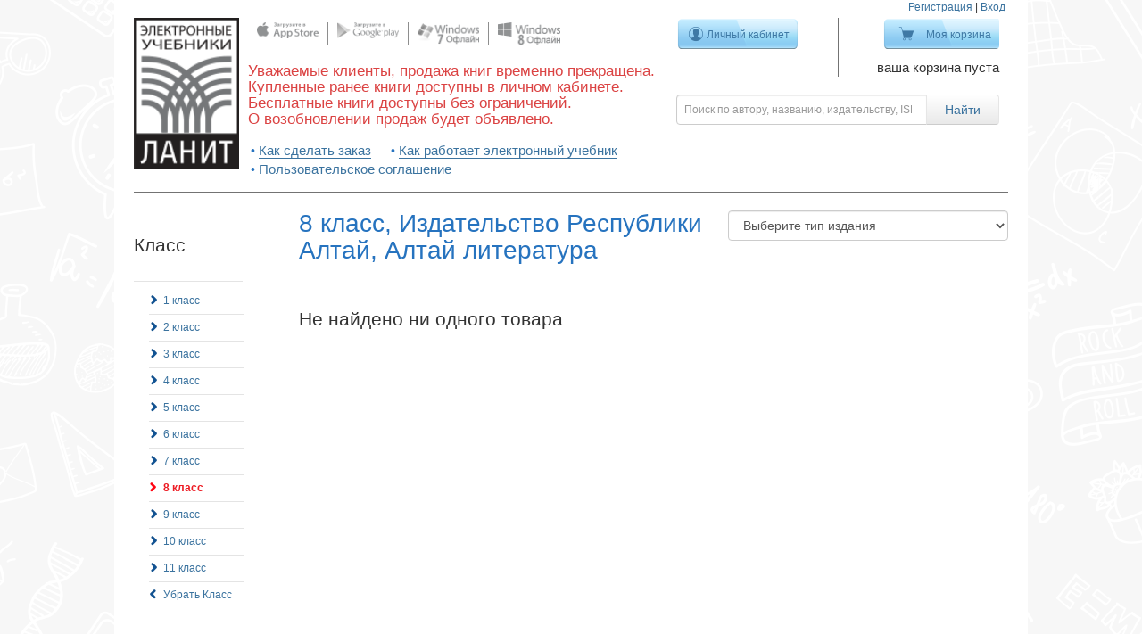

--- FILE ---
content_type: text/html; charset=utf-8
request_url: http://kniga.lanit.ru/t/priedmiet/altai-litieratura/klass/8-klass/izdatielstvo/izdatelstvo-respubliki-altay
body_size: 6082
content:
<!doctype html>
<!--[if lt IE 7 ]> <html class="ie ie6" lang="ru"> <![endif]-->
<!--[if IE 7 ]>    <html class="ie ie7" lang="ru"> <![endif]-->
<!--[if IE 8 ]>    <html class="ie ie8" lang="ru"> <![endif]-->
<!--[if IE 9 ]>    <html class="ie ie9" lang="ru"> <![endif]-->
<!--[if gt IE 9]><!-->
<html lang="ru"><!--<![endif]-->
<head data-hook="inside_head">
  <meta charset="utf-8">
<title>Класс - 8 класс - Электронные учебники ЛАНИТ</title>
<meta content="text/html; charset=UTF-8" http-equiv="Content-Type" />
<meta content="width=device-width, initial-scale=1.0, maximum-scale=1" name="viewport">
<meta content="Начальная школа, Средняя школа, Старшая школа, Электронная книга, Скачать учебник" name="keywords" />
<meta content="Интерактивные учебники для школ, онлайн оффлайн и на платформах android, apple, windows" name="description" />
<link href="http://https://kniga.lanit.ru//t/priedmiet/altai-litieratura/klass/8-klass/izdatielstvo/izdatelstvo-respubliki-altay" rel="canonical" />
<link href="/assets/favicon-7c5d8e6842e97f7c9758f0d8e00bd632.ico" rel="shortcut icon" type="image/vnd.microsoft.icon" />
<link href="/assets/spree/frontend/all-f621ef66d5adde1519f055f071207b36.css" media="screen" rel="stylesheet" />
<meta content="authenticity_token" name="csrf-param" />
<meta content="4cN6p7AMTl7Y7k+YlDfVVY6wE1Beqm+wSW5vbhZR9g4=" name="csrf-token" />
<script src="/assets/spree/frontend/all-90b1b3004db9992db1382eaa42f043d4.js"></script>
<!--[if lt IE 9]>
  <script src="//cdnjs.cloudflare.com/ajax/libs/html5shiv/3.6/html5shiv.min.js"></script>
<![endif]-->


  <meta name="viewport" content="width=device-width">
</head>
<body class="secondary_school has_banner" id="default" data-hook="body">
<div class="notification" id="notifications"></div>

<div class="container">
  <div class="main-panel clearfix" data-hook>

    <header class="desktop"><div class="seesion_links"><a href="/signup">Регистрация</a> | <a class="modal_login" href="/login">Вход</a></div><div class="header_column logo"><a href="/"><img alt="Logo" src="/assets/logo-78eb655f1208209b0df84ee97f0efc21.png" /></a></div><div class="header_column socgroup"><div class="social_group"><div class="social_list"><span><a href="https://itunes.apple.com/ru/app/elektronnye-ucebniki-lanit/id811532900?l=ru&amp;mt=8" target="_blank"><img alt="Apple" src="/assets/atb_store/social/apple-71ebbd818a76f58bfe35472512c8bc3c.png" /></a></span><span><a href="http://kniga.lanit.ru/apps/lanit_1.0.46.1.apk" target="_blank"><img alt="Android" src="/assets/atb_store/social/android-694783fe0995c1c43d7910ffcfb59076.png" /></a></span><span><a href="https://cloud.mail.ru/public/de58c97aafd5/Atb_Reader_1.1.2015.1_Desktop_Prod.msi" target="_blank"><img alt="Windows" src="/assets/atb_store/social/windows-352c0191291e105841fe1b2f05b553cc.png" /></a></span><span><a href="http://apps.microsoft.com/windows/ru-ru/app/lanit-reader/02ee0a8e-fabc-47d0-b719-acc025da5298" target="_blank"><img alt="Windows8" src="/assets/atb_store/social/windows8-3c5f7dfc38686734dbc9a75b86835e67.png" /></a></span></div></div><div class="phrase"><h3>Уважаемые клиенты, продажа книг временно прекращена. <br />Купленные ранее книги доступны в личном кабинете. <br />Бесплатные книги доступны без ограничений. <br />О возобновлении продаж будет объявлено. </h3></div><ul class="tips"><li><a href="/how_to_order">Как сделать заказ</a></li><li><a href="/how_to_work">Как работает электронный учебник</a></li><li><a href="/copyright">Пользовательское соглашение</a></li></ul></div><div class="header_column manage_buttons"><form accept-charset="UTF-8" action="/products" method="get"><div style="display:none"><input name="utf8" type="hidden" value="&#x2713;" /></div><div class="row nopadding"><div class="col-xs-6"><div class="login"><a class="btn btn-blue btn-my-area " href="/bookshelf">Личный кабинет</a><p></p></div></div><div class="col-xs-6"><div class="cart"><a class="btn btn-blue btn-my-cart " href="/cart">Моя корзина</a><div class="info"><p>ваша корзина пуста</p></div></div></div></div><div class="row nopadding header_search"><div class="input-group"><input class="form-control search-input" id="keywords" name="keywords" placeholder="Поиск по автору, названию, издательству, ISBN" type="search" /><span class="input-group-btn"><input class="btn btn-default btn-search" type="submit" value="Найти" /></span></div></div></form></div></header><header class="mobile"><div class="row nopadding"><div class="col-sm-1 col-xs-1"><span class="icon sidebar-menu btn btn-default" id="toggle-sidebar"><span class="glyphicon glyphicon-align-justify "></span></span></div><div class="col-sm-2 col-xs-3"><a class="navbar-brand" href="/">ЛАНИТ</a></div><div class="col-sm-8 col-xs-6"><form accept-charset="UTF-8" action="/products" method="get"><div style="display:none"><input name="utf8" type="hidden" value="&#x2713;" /></div><div class="row nopadding header_search pull-right"><div class="input-group"><input class="form-control search-input" id="keywords" name="keywords" placeholder="Поиск по автору, названию, издательству, ISBN" type="search" /><span class="input-group-btn"><button class="btn btn-default btn-search" type="submit"><span class="glyphicon glyphicon-search "></span></button></span></div></div></form></div><div class="col-sm-1 col-xs-2"><!--Single button--><div class="btn-group pull-right dropdown_button"><a class="btn btn-default dropdown-toggle" data-toggle="dropdown" href="#"><span class="glyphicon glyphicon-cog "></span></a><ul class="dropdown-menu"><li><a href="/products">Все книги</a></li><li><a href="/how_to_order">Как сделать заказ</a></li><li><a href="/how_to_work">Как работает электронный учебник</a></li><li><a href="/copyright">Пользовательское соглашение</a></li><li class="divider"></li><li><a href="/signup">Регистрация</a></li><li><a class="modal_login" href="/login">Вход</a></li></ul></div></div></div></header><div class="modal fade" id="login_modal"><div class="modal-dialog modal-sm"><div class="modal-content"><div class="modal-header"><button class="close" data-dismiss="modal" type="button">&times;</button><h2>Вход</h2></div><div class="modal-body"><form accept-charset="UTF-8" action="/atblogin" class="new_spree_user" id="new_spree_user" method="post"><div style="display:none"><input name="utf8" type="hidden" value="&#x2713;" /><input name="authenticity_token" type="hidden" value="4cN6p7AMTl7Y7k+YlDfVVY6wE1Beqm+wSW5vbhZR9g4=" /></div><div class="form-group"><input class="form-control" id="spree_user_email" name="spree_user[email]" placeholder="Электронная почта" required="required" type="email" /></div><div class="form-group"><input class="form-control" id="spree_user_password" name="spree_user[password]" placeholder="Пароль" required="required" type="password" /></div><div class="form-group"><input class="btn btn-primary btn-block" name="commit" type="submit" value="Вход" /></div><a href="/signup">Зарегистрироваться</a><br /><a href="/password/recover">Забыли пароль?</a></form><div class="omni_links" id="social-signin-links"><a class="omni_link vkontakte" href="http://kniga.lanit.ru/users/auth/vkontakte" title="Вход через vkontakte"></a></div></div></div></div></div>

    <!--<p class="alert alert-error" style="margin-top: 10px; text-align: center">-->
      <!--По техническим причинам покупка книг и использование уже купленных в он-лайн режиме невозможна. Приносим свои извинения.-->
    <!--</p>-->

    <div class="main-content">
      <div class="pull-left"><div class="pull-left" id="sidebar">
<aside class="sidebar-wrapper">
<div class="taxonomy-group">
<h3>
Класс
</h3>
<div class="separate">
</div>
<ul class="taxons-list"><li><a href="/t/klass/1-klass/izdatielstvo/izdatelstvo-respubliki-altay/priedmiet/altai-litieratura?">1 класс</a><div class='separate'></div></li>
<li><a href="/t/klass/2-klass/izdatielstvo/izdatelstvo-respubliki-altay/priedmiet/altai-litieratura?">2 класс</a><div class='separate'></div></li>
<li><a href="/t/klass/3-klass/izdatielstvo/izdatelstvo-respubliki-altay/priedmiet/altai-litieratura?">3 класс</a><div class='separate'></div></li>
<li><a href="/t/klass/4-klass/izdatielstvo/izdatelstvo-respubliki-altay/priedmiet/altai-litieratura?">4 класс</a><div class='separate'></div></li>
<li><a href="/t/klass/5-klass/izdatielstvo/izdatelstvo-respubliki-altay/priedmiet/altai-litieratura?">5 класс</a><div class='separate'></div></li>
<li><a href="/t/klass/6-klass/izdatielstvo/izdatelstvo-respubliki-altay/priedmiet/altai-litieratura?">6 класс</a><div class='separate'></div></li>
<li><a href="/t/klass/7-klass/izdatielstvo/izdatelstvo-respubliki-altay/priedmiet/altai-litieratura?">7 класс</a><div class='separate'></div></li>
<li class="previous-taxon active"><a class="previous-taxon active" href="/t/klass/8-klass/izdatielstvo/izdatelstvo-respubliki-altay/priedmiet/altai-litieratura?">8 класс</a><div class='separate'></div></li>
<li><a href="/t/klass/9-klass/izdatielstvo/izdatelstvo-respubliki-altay/priedmiet/altai-litieratura?">9 класс</a><div class='separate'></div></li>
<li><a href="/t/klass/10-klass/izdatielstvo/izdatelstvo-respubliki-altay/priedmiet/altai-litieratura?">10 класс</a><div class='separate'></div></li>
<li><a href="/t/klass/11-klass/izdatielstvo/izdatelstvo-respubliki-altay/priedmiet/altai-litieratura?">11 класс</a><div class='separate'></div></li><li class="all_list"><a href="/t/priedmiet/altai-litieratura/izdatielstvo/izdatelstvo-respubliki-altay">Убрать Класс</a></li></ul>

</div>
<div class="taxonomy-group">
<h3>
Предмет
</h3>
<div class="separate">
</div>
<ul class="taxons-list"><li><a href="/t/priedmiet/azbuka/klass/8-klass/izdatielstvo/izdatelstvo-respubliki-altay?">Азбука</a><div class='separate'></div></li>
<li><a href="/t/priedmiet/alghiebra/klass/8-klass/izdatielstvo/izdatelstvo-respubliki-altay?">Алгебра</a><div class='separate'></div></li>
<li><a href="/t/priedmiet/alghiebra-ghieomietriia/klass/8-klass/izdatielstvo/izdatelstvo-respubliki-altay?">Алгебра, геометрия</a><div class='separate'></div></li>
<li class="previous-taxon active"><a class="previous-taxon active" href="/t/priedmiet/altai-litieratura/klass/8-klass/izdatielstvo/izdatelstvo-respubliki-altay?">Алтай литература</a><div class='separate'></div></li>
<li><a href="/t/priedmiet/altai-til/klass/8-klass/izdatielstvo/izdatelstvo-respubliki-altay?">Алтай тил</a><div class='separate'></div></li>
<li><a href="/t/priedmiet/altaiskii-iazyk/klass/8-klass/izdatielstvo/izdatelstvo-respubliki-altay?">Алтайский язык</a><div class='separate'></div></li>
<li><a href="/t/priedmiet/astronomiia/klass/8-klass/izdatielstvo/izdatelstvo-respubliki-altay?">Астрономия</a><div class='separate'></div></li>
<li><a href="/t/priedmiet/biologhiia/klass/8-klass/izdatielstvo/izdatelstvo-respubliki-altay?">Биология</a><div class='separate'></div></li>
<li><a href="/t/priedmiet/gieoghrafiia/klass/8-klass/izdatielstvo/izdatelstvo-respubliki-altay?">География</a><div class='separate'></div></li>
<li><a href="/t/priedmiet/gieomietriia/klass/8-klass/izdatielstvo/izdatelstvo-respubliki-altay?">Геометрия</a><div class='separate'></div></li>
<li><a href="/t/priedmiet/informatika-ikt/klass/8-klass/izdatielstvo/izdatelstvo-respubliki-altay?">Информатика (ИКТ)</a><div class='separate'></div></li>
<li><a href="/t/priedmiet/istoriia/klass/8-klass/izdatielstvo/izdatelstvo-respubliki-altay?">История</a><div class='separate'></div></li>
<li><a href="/t/priedmiet/kazakhskii-iazyk/klass/8-klass/izdatielstvo/izdatelstvo-respubliki-altay?">Казахский язык</a><div class='separate'></div></li>
<li><a href="/t/priedmiet/litieratura/klass/8-klass/izdatielstvo/izdatelstvo-respubliki-altay?">Литература</a><div class='separate'></div></li>
<li><a href="/t/priedmiet/litieraturnoie-chtieniie/klass/8-klass/izdatielstvo/izdatelstvo-respubliki-altay?">Литературное чтение</a><div class='separate'></div></li>
<li><a href="/t/priedmiet/matiematika/klass/8-klass/izdatielstvo/izdatelstvo-respubliki-altay?">Математика</a><div class='separate'></div></li>
<li><a href="/t/priedmiet/pravo/klass/8-klass/izdatielstvo/izdatelstvo-respubliki-altay?">Право</a><div class='separate'></div></li>
<li><a href="/t/priedmiet/pravoviedieniie/klass/8-klass/izdatielstvo/izdatelstvo-respubliki-altay?">Правоведение</a><div class='separate'></div></li>
<li><a href="/t/priedmiet/russkii-iazyk/klass/8-klass/izdatielstvo/izdatelstvo-respubliki-altay?">Русский язык</a><div class='separate'></div></li>
<li><a href="/t/priedmiet/stierieomietriia/klass/8-klass/izdatielstvo/izdatelstvo-respubliki-altay?">Стереометрия</a><div class='separate'></div></li>
<li><a href="/t/priedmiet/tatarskii-iazyk/klass/8-klass/izdatielstvo/izdatelstvo-respubliki-altay?">Татарский язык</a><div class='separate'></div></li>
<li><a href="/t/priedmiet/tiekhnologhiia/klass/8-klass/izdatielstvo/izdatelstvo-respubliki-altay?">Технология</a><div class='separate'></div></li>
<li><a href="/t/priedmiet/tiekhnologhiia-trud/klass/8-klass/izdatielstvo/izdatelstvo-respubliki-altay?">Технология (Труд)</a><div class='separate'></div></li>
<li><a href="/t/priedmiet/trighonomietriia/klass/8-klass/izdatielstvo/izdatelstvo-respubliki-altay?">Тригонометрия</a><div class='separate'></div></li>
<li><a href="/t/priedmiet/fizika/klass/8-klass/izdatielstvo/izdatelstvo-respubliki-altay?">Физика</a><div class='separate'></div></li>
<li><a href="/t/priedmiet/khakasskii-iazyk/klass/8-klass/izdatielstvo/izdatelstvo-respubliki-altay?">Хакасский язык</a><div class='separate'></div></li>
<li><a href="/t/priedmiet/khimiia/klass/8-klass/izdatielstvo/izdatelstvo-respubliki-altay?">Химия</a><div class='separate'></div></li>
<li><a href="/t/priedmiet/ekonomika/klass/8-klass/izdatielstvo/izdatelstvo-respubliki-altay?">Экономика</a><div class='separate'></div></li><li class="all_list"><a href="/t/klass/8-klass/izdatielstvo/izdatelstvo-respubliki-altay">Убрать Предмет</a></li></ul>

</div>
<div class="taxonomy-group">
<h3>
Издательство
</h3>
<div class="separate">
</div>
<ul class="taxons-list"><li><a href="/t/izdatielstvo/ast-press-shkola/klass/8-klass/priedmiet/altai-litieratura?">АСТ-ПРЕСС ШКОЛА</a><div class='separate'></div></li>
<li><a href="/t/izdatielstvo/ileksa/klass/8-klass/priedmiet/altai-litieratura?">ИЛЕКСА</a><div class='separate'></div></li>
<li class="previous-taxon active"><a class="previous-taxon active" href="/t/izdatielstvo/izdatelstvo-respubliki-altay/klass/8-klass/priedmiet/altai-litieratura?">Издательство Республики Алтай</a><div class='separate'></div></li>
<li><a href="/t/izdatielstvo/intellekt-tsentr/klass/8-klass/priedmiet/altai-litieratura?">Интеллект-Центр</a><div class='separate'></div></li>
<li><a href="/t/izdatielstvo/lanit/klass/8-klass/priedmiet/altai-litieratura?">ЛАНИТ</a><div class='separate'></div></li>
<li><a href="/t/izdatielstvo/rost-media/klass/8-klass/priedmiet/altai-litieratura?">РОСТ Медиа</a><div class='separate'></div></li>
<li><a href="/t/izdatielstvo/rossiyskiy-evreyskiy-kongress/klass/8-klass/priedmiet/altai-litieratura?">Российский Еврейский Конгресс</a><div class='separate'></div></li>
<li><a href="/t/izdatielstvo/izdatelskiy-dom-solon-press/klass/8-klass/priedmiet/altai-litieratura?">СОЛОН-ПРЕСС</a><div class='separate'></div></li>
<li><a href="/t/izdatielstvo/tatarmultfilm/klass/8-klass/priedmiet/altai-litieratura?">Татармультфильм</a><div class='separate'></div></li>
<li><a href="/t/izdatielstvo/upravlenie-obrazovaniya-kosh-agachskiy-rayon/klass/8-klass/priedmiet/altai-litieratura?">Управление образования «Кош-Агачский район»</a><div class='separate'></div></li>
<li><a href="/t/izdatielstvo/hakas-kniga/klass/8-klass/priedmiet/altai-litieratura?">Хакас книга</a><div class='separate'></div></li><li class="all_list"><a href="/t/priedmiet/altai-litieratura/klass/8-klass">Убрать Издательство</a></li></ul>

</div>
<div class="filter"><form accept-charset="UTF-8" action="/t/priedmiet/altai-litieratura/klass/8-klass/izdatielstvo/izdatelstvo-respubliki-altay" method="get"><div style="display:none"><input name="utf8" type="hidden" value="&#x2713;" /></div><input id="product_type" name="product_type" type="hidden" /><input id="keywords" name="keywords" type="hidden" /><h3 class="slider-switcher">Цена</h3><div class="price-filter"><div class="checkbox"><label for="price_free"><input id="price_free" name="price_free" type="checkbox" value="1" />Только бесплатные</label></div><br /><div class="price-range"><input class="form-control price_input" id="price_from" name="price_from" type="text" value="0" />&#151;<input class="form-control price_input" id="price_to" name="price_to" type="text" value="537" /><input data-max="537" id="price_range" name="price_range" type="text" /><br /></div></div><input class="btn btn-primary form-control" name="commit" type="submit" value="Поиск" /></form></div>
<div class="chancel_settings">

<br>
<a class="underlined" href="/products">Все учебники</a>
</div></aside></div></div><div id="books"><div class="product_type pull-right"><form accept-charset="UTF-8" action="/t/priedmiet/altai-litieratura/klass/8-klass/izdatielstvo/izdatelstvo-respubliki-altay" method="get"><div style="display:none"><input name="utf8" type="hidden" value="&#x2713;" /></div><select class="form-control" id="product_type" name="product_type"><option value="">Выберите тип издания</option><option value="Учебник">Учебник</option>
<option value="Сборник задач">Сборник задач</option>
<option value="Справочник">Справочник</option>
<option value="Учебное пособие">Учебное пособие</option>
<option value="Программы учебных предметов">Программы учебных предметов</option>
<option value="Методические рекомендации">Методические рекомендации</option>
<option value="Методическое пособие и сборник тестов">Методическое пособие и сборник тестов</option>
<option value="Сборник тестов">Сборник тестов</option>
<option value="Сборник упражнений">Сборник упражнений</option>
<option value="Методическое пособие">Методическое пособие</option>
<option value="Рабочая тетрадь">Рабочая тетрадь</option>
<option value="Учебное издание">Учебное издание</option></select><input id="price_from" name="price_from" type="hidden" /><input id="price_to" name="price_to" type="hidden" /><input id="price_range" name="price_range" type="hidden" /><input id="price_free" name="price_free" type="hidden" /><input id="keywords" name="keywords" type="hidden" /></form></div><h2 class="margin-bottom-50">8 класс, Издательство Республики Алтай, Алтай литература</h2><h3 class="search-results-title">Не найдено ни одного товара</h3></div>
    </div>


  </div>
  <footer>
<div class="links_panel">
<ul>
<li><a href="/about">О компании</a></li><li><a href="/payment">Оплата</a></li><li><a href="/feedback">Обратная связь</a></li><li><a href="/copyright">Пользовательское соглашение</a></li>
<li  >
<a href="/bookshelf">Личный кабинет</a>


</li>
</ul>
</div>
<div class="social_panel">
<div class="row">
<div class="col-md-7 col-sm-12">
<div class="social_group">
<div class="social_list">
<span class="wide"><a href="https://itunes.apple.com/ru/app/elektronnye-ucebniki-lanit/id811532900?l=ru&amp;mt=8" target="_blank"><img alt="Apple" src="/assets/atb_store/social/apple-71ebbd818a76f58bfe35472512c8bc3c.png" /></a>
</span><span class="wide"><a href="http://kniga.lanit.ru/apps/lanit_1.0.46.1.apk" target="_blank"><img alt="Android" src="/assets/atb_store/social/android-694783fe0995c1c43d7910ffcfb59076.png" /></a>
</span><span class="wide"><a href="https://cloud.mail.ru/public/de58c97aafd5/Atb_Reader_1.1.2015.1_Desktop_Prod.msi" target="_blank"><img alt="Windows" src="/assets/atb_store/social/windows-352c0191291e105841fe1b2f05b553cc.png" /></a>
</span><span class="wide"><a href="http://apps.microsoft.com/windows/ru-ru/app/lanit-reader/02ee0a8e-fabc-47d0-b719-acc025da5298" target="_blank"><img alt="Windows8" src="/assets/atb_store/social/windows8-3c5f7dfc38686734dbc9a75b86835e67.png" /></a>
</span>
</div>
</div>
<div class="maked_by">
Сделано на платформе 
<img alt="Activetextbook color transparent" src="/assets/atb_store/activetextbook-color-transparent-3b4f96ff40867a5824042fe9413ea3ae.png" />
</div>
</div>
<div class="col-md-5">
<div class="follow_us">
<div class="follow_title">Следите за нами</div>
<a class="vk" href="https://vk.com/ebooks_lanit" title="vk"></a>
</div>
</div>
</div>
</div></footer><p class="copyright">
© Copyright 2014 ЛАНИТ, Evident Point Software. Все права защищены.


</p>

























  <div class="modal fade" id="modal"><div class="modal-dialog"><div class="modal-content"><div class="modal-header"><button class="close" data-dismiss="modal" type="button">&times;</button><h4>Доступна только оптовая покупка</h4></div><div class="modal-body"><p>Оставьте, пожалуйста, ваши контактные данные. Наши менеджеры свяжутся с вами для оформления оптовой покупки</p><form accept-charset="UTF-8" action="/feedback" method="post"><div style="display:none"><input name="utf8" type="hidden" value="&#x2713;" /><input name="authenticity_token" type="hidden" value="4cN6p7AMTl7Y7k+YlDfVVY6wE1Beqm+wSW5vbhZR9g4=" /></div><input id="subject" name="subject" type="hidden" value="Оптовая покупка" /><div class="invisible"><input id="name" name="name" type="text" /></div><div class="form-group"><label for="full_name">ФИО</label><input class="form-control" id="full_name" name="full_name" required="required" type="text" /></div><div class="form-group"><label for="email">Ваш E-mail</label><input class="form-control" id="email" name="email" required="required" type="email" /></div><div class="form-group"><label for="message">Сообщение</label><textarea class="form-control" id="message" name="message" rows="10">
</textarea></div><input class="btn btn-primary" name="commit" type="submit" value="Отправить" /></form></div></div></div></div>
</div>


<!-- Yandex.Metrika counter -->
<script type="text/javascript">
(function (d, w, c) {
    (w[c] = w[c] || []).push(function() {
        try {
            w.yaCounterUA-60780998-1 = new Ya.Metrika({id:UA-60780998-1,
                    webvisor:true,
                    clickmap:true,
                    trackLinks:true,
                    accurateTrackBounce:true});
        } catch(e) { }
    });

    var n = d.getElementsByTagName("script")[0],
        s = d.createElement("script"),
        f = function () { n.parentNode.insertBefore(s, n); };
    s.type = "text/javascript";
    s.async = true;
    s.src = (d.location.protocol == "https:" ? "https:" : "http:") + "//mc.yandex.ru/metrika/watch.js";

    if (w.opera == "[object Opera]") {
        d.addEventListener("DOMContentLoaded", f, false);
    } else { f(); }
})(document, window, "yandex_metrika_callbacks");
</script>
<noscript><div><img src="//mc.yandex.ru/watch/UA-60780998-1" style="position:absolute; left:-9999px;" alt="" /></div></noscript>
<!-- /Yandex.Metrika counter -->

<script>
    Spree.api_key = "";
</script>

</body>

</html>
